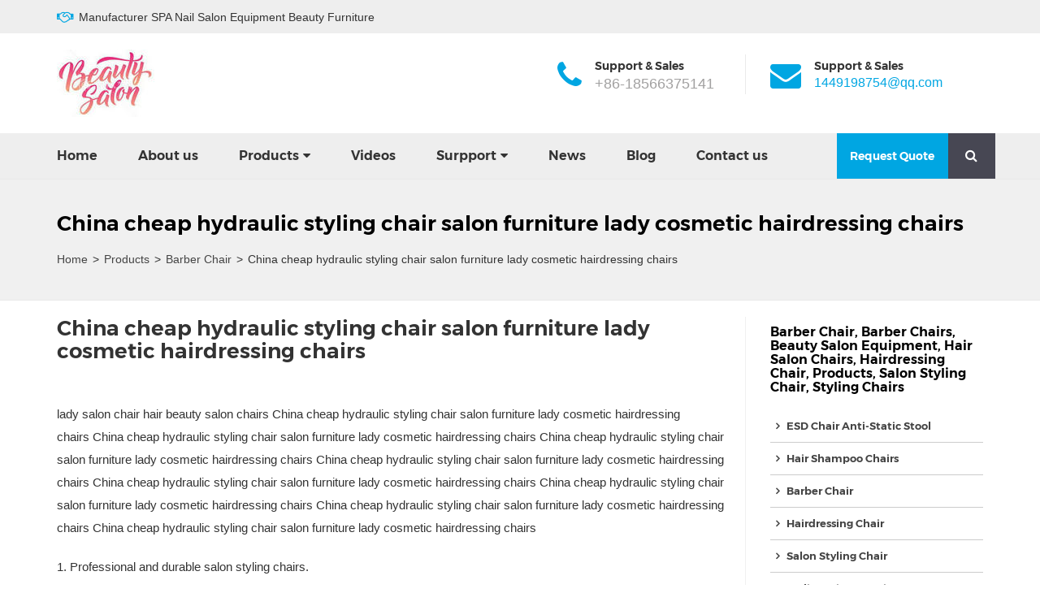

--- FILE ---
content_type: text/html; charset=UTF-8
request_url: https://www.fsbeautysalon.com/products/china-cheap-hydraulic-styling-chair-salon-furniture-lady-cosmetic-hairdressing-chairs.html
body_size: 5172
content:
<!DOCTYPE html><html lang="zh-CN"><head><meta charset="utf-8"><meta http-equiv="X-UA-Compatible" content="IE=edge"><meta content="yes" name="apple-mobile-web-app-capable"><meta name="viewport" content="width=device-width, initial-scale=1.0, maximum-scale=1.0, user-scalable=no"><meta name="renderer" content="webkit"><meta name="format-detection" content="telephone=no" /><meta name="format-detection" content="email=no" /><meta name="format-detection" content="address=no" /><meta name="format-detection" content="date=no" /> <title>China cheap hydraulic styling chair salon furniture lady cosmetic hairdressing chairs</title><meta name="keywords" content="Beauty hydraulic styling chairs, hairdressing makeup chair, barber shop reclining chairs, salon equipment furniture" /><meta name="description" content="China cheap hydraulic styling chair salon furniture lady cosmetic hairdressing chairs China cheap hydraulic styling chair salon furniture lady cosmetic hairdressing chairs"/><link rel="canonical" href="https://www.fsbeautysalon.com/products/china-cheap-hydraulic-styling-chair-salon-furniture-lady-cosmetic-hairdressing-chairs.html" /><link rel='stylesheet' id='bootstrap-css' href='https://www.fsbeautysalon.com/wp-content/themes/octal/css/bootstrap.min.css' type='text/css' media='all' /><link rel='stylesheet' id='owl-css' href='https://www.fsbeautysalon.com/wp-content/themes/octal/css/owl.css' type='text/css' media='all' /><link rel='stylesheet' id='style-css' href='https://www.fsbeautysalon.com/wp-content/themes/octal/style.css' type='text/css' media='all' /><link rel='stylesheet' id='font-css' href='https://www.fsbeautysalon.com/wp-content/themes/octal/css/font-awesome.min.css' type='text/css' media='all' /><script type='text/javascript' src='https://www.fsbeautysalon.com/wp-content/themes/octal/js/jquery.min.js'></script><script type='text/javascript' src='https://www.fsbeautysalon.com/wp-content/themes/octal/js/jquery-ui.min.js'></script><!-- HTML5 shim and Respond.js for IE8 support of HTML5 elements and media queries --><!-- WARNING: Respond.js doesn't work if you view the page via file:// --><!--[if lt IE 9]> <script src="https://cdn.bootcss.com/html5shiv/3.7.3/html5shiv.min.js"></script> <script src="https://cdn.bootcss.com/respond.js/1.4.2/respond.min.js"></script><![endif]--></head><body class="post-template-default single single-post postid-305 single-format-standard"><div class="headtop"> <div class="container"> <h3><i class="fa fa-handshake-o"></i>Manufacturer SPA Nail Salon Equipment Beauty Furniture</h3> </div></div><div class="head"> <div class="container"> <div class="row clearfix"> <div class="col-lg-4 col-md-4 col-sm-4 col-xs-10 column"> <div class="logo"> <a rel="nofollow" href="http://www.fsbeautysalon.com" title="Salon Equipment: Buy Cheap Best Beauty Spa Furniture from Chinese Supplies"><img src="https://www.fsbeautysalon.com/wp-content/uploads/2020/01/2020010914101822.jpg" alt="Salon Equipment: Buy Cheap Best Beauty Spa Furniture from Chinese Supplies"/></a> </div> </div> <div class="col-lg-2 col-md-1 xckbxs column"></div> <div class="col-lg-6 col-md-7 col-sm-8 col-xs-2 column"> <div class="logoright clearfix"> <div class="col-xs-6 column"> <div class="topleft"> <i class="fa fa-phone"></i> <p>Support & Sales</p> <span>+86-18566375141</span> </div> </div> <div class="col-xs-6 column"> <div class="topright"> <i class="fa fa-envelope"></i> <p>Support & Sales</p> <a href="mailto:1449198754@qq.com"><span>1449198754@qq.com</span></a> </div> </div> </div> <div id="sidebar-main-trigger"><i class="fa fa-bars"></i></div> <div class="sidebarbox" id="sidebar-main" data-sidebar-main="no"> <div class="sidebardiv"> <h3 class="sidebardivh3">MENU <div class="sidebarclose"><i class="fa fa-times"></i></div></h3> <div id="sjcldnav" class="menu-product-catalogue-container"><ul id="menu-product-catalogue" class="menu-zk"><li id="menu-item-7238" class="menu-item menu-item-type-taxonomy menu-item-object-category menu-item-7238"><a href="https://www.fsbeautysalon.com/products/ergonomic-esd-workshop-task-chair-anti-static-laboratory-stool">ESD Chair Anti-Static Stool</a></li><li id="menu-item-3677" class="menu-item menu-item-type-taxonomy menu-item-object-category menu-item-3677"><a href="https://www.fsbeautysalon.com/products/hair-shampoo-chairs">Hair Shampoo Chairs</a></li><li id="menu-item-1619" class="menu-item menu-item-type-taxonomy menu-item-object-category current-post-ancestor current-menu-parent current-post-parent menu-item-has-children menu-item-1619"><a href="https://www.fsbeautysalon.com/products/barber-chair">Barber Chair</a><ul class="sub-menu"> <li id="menu-item-3349" class="menu-item menu-item-type-taxonomy menu-item-object-category current-post-ancestor current-menu-parent current-post-parent menu-item-3349"><a href="https://www.fsbeautysalon.com/products/barber-chair/barber-chairs">Barber Chairs</a></li> <li id="menu-item-1636" class="menu-item menu-item-type-taxonomy menu-item-object-category current-post-ancestor current-menu-parent current-post-parent menu-item-1636"><a href="https://www.fsbeautysalon.com/products/barber-chair/hair-salon-chairs">Hair Salon Chairs</a></li> <li id="menu-item-1638" class="menu-item menu-item-type-taxonomy menu-item-object-category current-post-ancestor current-menu-parent current-post-parent menu-item-1638"><a href="https://www.fsbeautysalon.com/products/barber-chair/styling-chairs">Styling Chairs</a></li> <li id="menu-item-1637" class="menu-item menu-item-type-taxonomy menu-item-object-category menu-item-1637"><a href="https://www.fsbeautysalon.com/products/barber-chair/kids-salon-chairs">Kids Salon Chairs</a></li></ul></li><li id="menu-item-3048" class="menu-item menu-item-type-taxonomy menu-item-object-category current-post-ancestor current-menu-parent current-post-parent menu-item-3048"><a href="https://www.fsbeautysalon.com/products/hairdressing-chair">Hairdressing Chair</a></li><li id="menu-item-3178" class="menu-item menu-item-type-taxonomy menu-item-object-category current-post-ancestor current-menu-parent current-post-parent menu-item-3178"><a href="https://www.fsbeautysalon.com/products/salon-styling-chair">Salon Styling Chair</a></li><li id="menu-item-3468" class="menu-item menu-item-type-taxonomy menu-item-object-category menu-item-3468"><a href="https://www.fsbeautysalon.com/products/styling-mirror-station">Styling Mirror Station</a></li><li id="menu-item-1622" class="menu-item menu-item-type-taxonomy menu-item-object-category menu-item-has-children menu-item-1622"><a href="https://www.fsbeautysalon.com/products/shampoo-unit">Shampoo unit</a><ul class="sub-menu"> <li id="menu-item-1639" class="menu-item menu-item-type-taxonomy menu-item-object-category menu-item-1639"><a href="https://www.fsbeautysalon.com/products/shampoo-unit/salon-sinks">Salon Sinks</a></li> <li id="menu-item-1640" class="menu-item menu-item-type-taxonomy menu-item-object-category menu-item-1640"><a href="https://www.fsbeautysalon.com/products/shampoo-unit/shampoo-backwash-units">Shampoo Backwash Units</a></li> <li id="menu-item-1641" class="menu-item menu-item-type-taxonomy menu-item-object-category menu-item-1641"><a href="https://www.fsbeautysalon.com/products/shampoo-unit/shampoo-bowls">Shampoo Bowls</a></li> <li id="menu-item-1642" class="menu-item menu-item-type-taxonomy menu-item-object-category menu-item-1642"><a href="https://www.fsbeautysalon.com/products/shampoo-unit/shampoo-chairs">Shampoo Chairs</a></li></ul></li><li id="menu-item-4256" class="menu-item menu-item-type-taxonomy menu-item-object-category menu-item-4256"><a href="https://www.fsbeautysalon.com/products/spa-nail-pedicure-chair">Spa Nail Pedicure Chair</a></li><li id="menu-item-1621" class="menu-item menu-item-type-taxonomy menu-item-object-category menu-item-has-children menu-item-1621"><a href="https://www.fsbeautysalon.com/products/pedicure-chairs">Pedicure Chair</a><ul class="sub-menu"> <li id="menu-item-1644" class="menu-item menu-item-type-taxonomy menu-item-object-category menu-item-1644"><a href="https://www.fsbeautysalon.com/products/pedicure-chairs/spa-pedicure-chairs">Spa Pedicure Chairs</a></li> <li id="menu-item-1643" class="menu-item menu-item-type-taxonomy menu-item-object-category menu-item-1643"><a href="https://www.fsbeautysalon.com/products/pedicure-chairs/portable-spa-foot-tub">portable spa foot tub</a></li></ul></li><li id="menu-item-4178" class="menu-item menu-item-type-taxonomy menu-item-object-category menu-item-4178"><a href="https://www.fsbeautysalon.com/products/salon-reception-desks">Salon Reception Desks</a></li><li id="menu-item-3030" class="menu-item menu-item-type-taxonomy menu-item-object-category menu-item-3030"><a href="https://www.fsbeautysalon.com/products/bathtub">Bathtub</a></li><li id="menu-item-1620" class="menu-item menu-item-type-taxonomy menu-item-object-category menu-item-1620"><a href="https://www.fsbeautysalon.com/products/manicure-table">Manicure Table</a></li><li id="menu-item-3393" class="menu-item menu-item-type-taxonomy menu-item-object-category menu-item-3393"><a href="https://www.fsbeautysalon.com/products/electric-beauty-bed">Electric Beauty Bed</a></li><li id="menu-item-1651" class="menu-item menu-item-type-taxonomy menu-item-object-category menu-item-has-children menu-item-1651"><a href="https://www.fsbeautysalon.com/products/skin-care-spa">Skin Care Spa</a><ul class="sub-menu"> <li id="menu-item-1647" class="menu-item menu-item-type-taxonomy menu-item-object-category menu-item-1647"><a href="https://www.fsbeautysalon.com/products/skin-care-spa/facial-beds">Facial Beds</a></li> <li id="menu-item-1648" class="menu-item menu-item-type-taxonomy menu-item-object-category menu-item-1648"><a href="https://www.fsbeautysalon.com/products/skin-care-spa/massage-chairs">Massage Chairs</a></li> <li id="menu-item-1649" class="menu-item menu-item-type-taxonomy menu-item-object-category menu-item-1649"><a href="https://www.fsbeautysalon.com/products/skin-care-spa/massage-table">Massage Table</a></li> <li id="menu-item-1650" class="menu-item menu-item-type-taxonomy menu-item-object-category menu-item-1650"><a href="https://www.fsbeautysalon.com/products/skin-care-spa/spa-beds">Spa Beds</a></li></ul></li><li id="menu-item-3880" class="menu-item menu-item-type-taxonomy menu-item-object-category menu-item-3880"><a href="https://www.fsbeautysalon.com/products/medical-equipments">Medical Equipments</a></li><li id="menu-item-1624" class="menu-item menu-item-type-taxonomy menu-item-object-category menu-item-1624"><a href="https://www.fsbeautysalon.com/products/tattoo-chairs">Tattoo Chair</a></li><li id="menu-item-1645" class="menu-item menu-item-type-taxonomy menu-item-object-category menu-item-1645"><a href="https://www.fsbeautysalon.com/products/salon-mirror">Salon Mirror</a></li><li id="menu-item-1646" class="menu-item menu-item-type-taxonomy menu-item-object-category menu-item-1646"><a href="https://www.fsbeautysalon.com/products/salon-trolley">Salon Trolley</a></li><li id="menu-item-1762" class="menu-item menu-item-type-taxonomy menu-item-object-category current-post-ancestor current-menu-parent current-post-parent menu-item-1762"><a href="https://www.fsbeautysalon.com/products/beauty-salon-equipment">Beauty Salon Equipment</a></li><li id="menu-item-4255" class="menu-item menu-item-type-taxonomy menu-item-object-category menu-item-4255"><a href="https://www.fsbeautysalon.com/products/beauty-salon-waiting-chairs">Salon Waiting Chairs</a></li><li id="menu-item-2723" class="menu-item menu-item-type-taxonomy menu-item-object-category menu-item-2723"><a href="https://www.fsbeautysalon.com/products/salon-led-light">Salon LED Light</a></li></ul></div> </div> </div> </div> </div> </div></div><div class="headnav"> <div class="container"> <div class="row clearfix"> <div class="col-md-10 column"> <div id="navbar"> <div class="menu-main-container"><ul id="menu-main" class="main-nav"><li id="menu-item-142" class="menu-item menu-item-type-custom menu-item-object-custom menu-item-home menu-item-142"><a href="http://www.fsbeautysalon.com">Home</a></li><li id="menu-item-114" class="menu-item menu-item-type-post_type menu-item-object-post menu-item-114"><a href="https://www.fsbeautysalon.com/about-us/about-us.html">About us</a></li><li id="menu-item-140" class="menu-item menu-item-type-taxonomy menu-item-object-category current-post-ancestor current-menu-parent current-post-parent menu-item-has-children menu-item-140"><a href="https://www.fsbeautysalon.com/products">Products</a><ul class="sub-menu"> <li id="menu-item-7237" class="menu-item menu-item-type-taxonomy menu-item-object-category menu-item-7237"><a href="https://www.fsbeautysalon.com/products/ergonomic-esd-workshop-task-chair-anti-static-laboratory-stool">ESD Chair Anti-Static Stool</a></li> <li id="menu-item-3968" class="menu-item menu-item-type-taxonomy menu-item-object-category menu-item-3968"><a href="https://www.fsbeautysalon.com/products/hair-shampoo-chairs">Hair Shampoo Chairs</a></li> <li id="menu-item-4071" class="menu-item menu-item-type-taxonomy menu-item-object-category current-post-ancestor current-menu-parent current-post-parent menu-item-4071"><a href="https://www.fsbeautysalon.com/products/salon-styling-chair">Salon Styling Chair</a></li> <li id="menu-item-4070" class="menu-item menu-item-type-taxonomy menu-item-object-category current-post-ancestor current-menu-parent current-post-parent menu-item-4070"><a href="https://www.fsbeautysalon.com/products/hairdressing-chair">Hairdressing Chair</a></li> <li id="menu-item-3734" class="menu-item menu-item-type-taxonomy menu-item-object-category current-post-ancestor current-menu-parent current-post-parent menu-item-has-children menu-item-3734"><a href="https://www.fsbeautysalon.com/products/barber-chair">Barber Chair</a> <ul class="sub-menu"> <li id="menu-item-3679" class="menu-item menu-item-type-taxonomy menu-item-object-category current-post-ancestor current-menu-parent current-post-parent menu-item-3679"><a href="https://www.fsbeautysalon.com/products/barber-chair/barber-chairs">Barber Chairs</a></li> <li id="menu-item-3680" class="menu-item menu-item-type-taxonomy menu-item-object-category current-post-ancestor current-menu-parent current-post-parent menu-item-3680"><a href="https://www.fsbeautysalon.com/products/barber-chair/hair-salon-chairs">Hair Salon Chairs</a></li> <li id="menu-item-3682" class="menu-item menu-item-type-taxonomy menu-item-object-category current-post-ancestor current-menu-parent current-post-parent menu-item-3682"><a href="https://www.fsbeautysalon.com/products/barber-chair/styling-chairs">Styling Chairs</a></li> <li id="menu-item-3681" class="menu-item menu-item-type-taxonomy menu-item-object-category menu-item-3681"><a href="https://www.fsbeautysalon.com/products/barber-chair/kids-salon-chairs">Kids Salon Chairs</a></li> <li id="menu-item-3694" class="menu-item menu-item-type-taxonomy menu-item-object-category current-post-ancestor current-menu-parent current-post-parent menu-item-3694"><a href="https://www.fsbeautysalon.com/products/salon-styling-chair">Salon Styling Chair</a></li> <li id="menu-item-3687" class="menu-item menu-item-type-taxonomy menu-item-object-category current-post-ancestor current-menu-parent current-post-parent menu-item-3687"><a href="https://www.fsbeautysalon.com/products/hairdressing-chair">Hairdressing Chair</a></li> </ul></li> <li id="menu-item-3735" class="menu-item menu-item-type-taxonomy menu-item-object-category menu-item-has-children menu-item-3735"><a href="https://www.fsbeautysalon.com/products/shampoo-unit">Shampoo unit</a> <ul class="sub-menu"> <li id="menu-item-3698" class="menu-item menu-item-type-taxonomy menu-item-object-category menu-item-3698"><a href="https://www.fsbeautysalon.com/products/shampoo-unit/shampoo-backwash-units">Shampoo Backwash Units</a></li> <li id="menu-item-3699" class="menu-item menu-item-type-taxonomy menu-item-object-category menu-item-3699"><a href="https://www.fsbeautysalon.com/products/shampoo-unit/shampoo-bowls">Shampoo Bowls</a></li> <li id="menu-item-3700" class="menu-item menu-item-type-taxonomy menu-item-object-category menu-item-3700"><a href="https://www.fsbeautysalon.com/products/shampoo-unit/shampoo-chairs">Shampoo Chairs</a></li> <li id="menu-item-3686" class="menu-item menu-item-type-taxonomy menu-item-object-category menu-item-3686"><a href="https://www.fsbeautysalon.com/products/hair-shampoo-chairs">Hair Shampoo Chairs</a></li> <li id="menu-item-3697" class="menu-item menu-item-type-taxonomy menu-item-object-category menu-item-3697"><a href="https://www.fsbeautysalon.com/products/shampoo-unit/salon-sinks">Salon Sinks</a></li> </ul></li> <li id="menu-item-4258" class="menu-item menu-item-type-taxonomy menu-item-object-category menu-item-4258"><a href="https://www.fsbeautysalon.com/products/spa-nail-pedicure-chair">Spa Nail Pedicure Chair</a></li> <li id="menu-item-3736" class="menu-item menu-item-type-taxonomy menu-item-object-category menu-item-has-children menu-item-3736"><a href="https://www.fsbeautysalon.com/products/pedicure-chairs">Pedicure Chair</a> <ul class="sub-menu"> <li id="menu-item-3691" class="menu-item menu-item-type-taxonomy menu-item-object-category menu-item-3691"><a href="https://www.fsbeautysalon.com/products/pedicure-chairs/spa-pedicure-chairs">Spa Pedicure Chairs</a></li> <li id="menu-item-3690" class="menu-item menu-item-type-taxonomy menu-item-object-category menu-item-3690"><a href="https://www.fsbeautysalon.com/products/pedicure-chairs/portable-spa-foot-tub">portable spa foot tub</a></li> </ul></li> <li id="menu-item-4069" class="menu-item menu-item-type-taxonomy menu-item-object-category menu-item-4069"><a href="https://www.fsbeautysalon.com/products/electric-beauty-bed">Electric Beauty Bed</a></li> <li id="menu-item-3738" class="menu-item menu-item-type-taxonomy menu-item-object-category menu-item-has-children menu-item-3738"><a href="https://www.fsbeautysalon.com/products/skin-care-spa">Skin Care Spa</a> <ul class="sub-menu"> <li id="menu-item-3702" class="menu-item menu-item-type-taxonomy menu-item-object-category menu-item-3702"><a href="https://www.fsbeautysalon.com/products/skin-care-spa/facial-beds">Facial Beds</a></li> <li id="menu-item-3703" class="menu-item menu-item-type-taxonomy menu-item-object-category menu-item-3703"><a href="https://www.fsbeautysalon.com/products/skin-care-spa/massage-chairs">Massage Chairs</a></li> <li id="menu-item-3704" class="menu-item menu-item-type-taxonomy menu-item-object-category menu-item-3704"><a href="https://www.fsbeautysalon.com/products/skin-care-spa/massage-table">Massage Table</a></li> <li id="menu-item-3705" class="menu-item menu-item-type-taxonomy menu-item-object-category menu-item-3705"><a href="https://www.fsbeautysalon.com/products/skin-care-spa/spa-beds">Spa Beds</a></li> <li id="menu-item-3685" class="menu-item menu-item-type-taxonomy menu-item-object-category menu-item-3685"><a href="https://www.fsbeautysalon.com/products/electric-beauty-bed">Electric Beauty Bed</a></li> </ul></li> <li id="menu-item-4177" class="menu-item menu-item-type-taxonomy menu-item-object-category menu-item-4177"><a href="https://www.fsbeautysalon.com/products/salon-reception-desks">Salon Reception Desks</a></li> <li id="menu-item-4257" class="menu-item menu-item-type-taxonomy menu-item-object-category menu-item-4257"><a href="https://www.fsbeautysalon.com/products/beauty-salon-waiting-chairs">Salon Waiting Chairs</a></li> <li id="menu-item-3879" class="menu-item menu-item-type-taxonomy menu-item-object-category menu-item-3879"><a href="https://www.fsbeautysalon.com/products/medical-equipments">Medical Equipments</a></li> <li id="menu-item-3688" class="menu-item menu-item-type-taxonomy menu-item-object-category menu-item-3688"><a href="https://www.fsbeautysalon.com/products/manicure-table">Manicure Table</a></li> <li id="menu-item-3706" class="menu-item menu-item-type-taxonomy menu-item-object-category menu-item-3706"><a href="https://www.fsbeautysalon.com/products/styling-mirror-station">Styling Mirror Station</a></li> <li id="menu-item-3693" class="menu-item menu-item-type-taxonomy menu-item-object-category menu-item-3693"><a href="https://www.fsbeautysalon.com/products/salon-mirror">Salon Mirror</a></li> <li id="menu-item-3695" class="menu-item menu-item-type-taxonomy menu-item-object-category menu-item-3695"><a href="https://www.fsbeautysalon.com/products/salon-trolley">Salon Trolley</a></li> <li id="menu-item-3707" class="menu-item menu-item-type-taxonomy menu-item-object-category menu-item-3707"><a href="https://www.fsbeautysalon.com/products/tattoo-chairs">Tattoo Chair</a></li> <li id="menu-item-3692" class="menu-item menu-item-type-taxonomy menu-item-object-category menu-item-3692"><a href="https://www.fsbeautysalon.com/products/salon-led-light">Salon LED Light</a></li> <li id="menu-item-3684" class="menu-item menu-item-type-taxonomy menu-item-object-category current-post-ancestor current-menu-parent current-post-parent menu-item-3684"><a href="https://www.fsbeautysalon.com/products/beauty-salon-equipment">Beauty Salon Equipment</a></li> <li id="menu-item-3683" class="menu-item menu-item-type-taxonomy menu-item-object-category menu-item-3683"><a href="https://www.fsbeautysalon.com/products/bathtub">Bathtub</a></li></ul></li><li id="menu-item-141" class="menu-item menu-item-type-taxonomy menu-item-object-category menu-item-141"><a href="https://www.fsbeautysalon.com/videos">Videos</a></li><li id="menu-item-121" class="menu-item menu-item-type-taxonomy menu-item-object-category menu-item-has-children menu-item-121"><a href="https://www.fsbeautysalon.com/support">Surpport</a><ul class="sub-menu"> <li id="menu-item-133" class="menu-item menu-item-type-post_type menu-item-object-post menu-item-133"><a href="https://www.fsbeautysalon.com/support/faq.html">FAQ</a></li> <li id="menu-item-132" class="menu-item menu-item-type-post_type menu-item-object-post menu-item-132"><a href="https://www.fsbeautysalon.com/support/certificate.html">Certificate</a></li> <li id="menu-item-131" class="menu-item menu-item-type-post_type menu-item-object-post menu-item-131"><a href="https://www.fsbeautysalon.com/support/warranty.html">Warranty</a></li> <li id="menu-item-130" class="menu-item menu-item-type-post_type menu-item-object-post menu-item-130"><a href="https://www.fsbeautysalon.com/support/download.html">Showroom</a></li></ul></li><li id="menu-item-134" class="menu-item menu-item-type-taxonomy menu-item-object-category menu-item-134"><a href="https://www.fsbeautysalon.com/news">News</a></li><li id="menu-item-3867" class="menu-item menu-item-type-taxonomy menu-item-object-category menu-item-3867"><a href="https://www.fsbeautysalon.com/beauty-salon-blog">Blog</a></li><li id="menu-item-291" class="menu-item menu-item-type-post_type menu-item-object-page menu-item-291"><a href="https://www.fsbeautysalon.com/contact">Contact us</a></li></ul></div> </div> </div> <div class="col-md-2 xckwbj column"> <div class="navright clearfix"> <a class="sqbj" id="maodianhd" href="mailto:mailto:1449198754@qq.com">Request Quote</a> <div class="searchico"> <a class="djzkk" data-toggle="collapse" data-parent="#zk1" href="#xlnr"><i class="fa fa-search"></i></a> </div> </div> </div> </div> </div></div><div class="sousuobox"> <div id="xlnr" class="cx"> <div class="container"> <form class="SearchForm clearfix" method="get" action=""> <input name="s" type="text" class="ssan" onblur="if(this.value=='')this.value='Type and hit Enter...'" onfocus="if(this.value=='Type and hit Enter...')this.value=''" value="Type and hit Enter..."> </form> </div> </div></div> <div class="mbxbox"> <div class="container"> <h2>China cheap hydraulic styling chair salon furniture lady cosmetic hairdressing chairs</h2> <div class="mbx clearfix"><ul class="breadcrumbs"><li><a href="http://www.fsbeautysalon.com">Home</a></li><li> <span>&gt;</span> <a href="https://www.fsbeautysalon.com/products">Products</a> <span>&gt;</span> <a href="https://www.fsbeautysalon.com/products/barber-chair">Barber Chair</a> <span>&gt;</span> China cheap hydraulic styling chair salon furniture lady cosmetic hairdressing chairs</li></ul></div> </div></div><div class="cplist"> <div class="container"> <div class="row clearfix"> <div class="col-md-9 col-sm-9 col-xs-12 column"> <div class="listrighta"> <div class="row clearfix"> <div class="lbpicbox"> <div class="col-md-12 column"> <div class="cpwzycnr"> <h1>China cheap hydraulic styling chair salon furniture lady cosmetic hairdressing chairs</h1> </div> </div> </div> </div> <div class="wznrys"> <p>lady salon chair hair beauty salon chairs China cheap hydraulic styling chair salon furniture lady cosmetic hairdressing chairs China cheap hydraulic styling chair salon furniture lady cosmetic hairdressing chairs China cheap hydraulic styling chair salon furniture lady cosmetic hairdressing chairs China cheap hydraulic styling chair salon furniture lady cosmetic hairdressing chairs China cheap hydraulic styling chair salon furniture lady cosmetic hairdressing chairs China cheap hydraulic styling chair salon furniture lady cosmetic hairdressing chairs China cheap hydraulic styling chair salon furniture lady cosmetic hairdressing chairs China cheap hydraulic styling chair salon furniture lady cosmetic hairdressing chairs</p><p>1. Professional and durable salon styling chairs.<br />2. Good quality with beautiful appearance salon furniture chairs.<br />3. Powerful hydraulic system, Stainless steel base plate , artificial leather chair surface.<br />4. Hydraulic oil pump,easy up and down(Adjustable height) and 360 degree swirl.<br />5. Chairs color can be changed as you like and strong enough accessory.</p><div class="post-image"><img class="alignnone size-full wp-image-306" src="http://www.fsbeautysalon.com/wp-content/uploads/2017/04/china-salon-furniture-lady-cosmetic-hairdressing-chairs-1.jpg" alt="" width="500" height="500" srcset="https://www.fsbeautysalon.com/wp-content/uploads/2017/04/china-salon-furniture-lady-cosmetic-hairdressing-chairs-1.jpg 500w, https://www.fsbeautysalon.com/wp-content/uploads/2017/04/china-salon-furniture-lady-cosmetic-hairdressing-chairs-1-150x150.jpg 150w, https://www.fsbeautysalon.com/wp-content/uploads/2017/04/china-salon-furniture-lady-cosmetic-hairdressing-chairs-1-300x300.jpg 300w" sizes="(max-width: 500px) 100vw, 500px" /><img class="alignnone size-full wp-image-307" src="http://www.fsbeautysalon.com/wp-content/uploads/2017/04/china-salon-furniture-lady-cosmetic-hairdressing-chairs-2.jpg" alt="" width="500" height="500" srcset="https://www.fsbeautysalon.com/wp-content/uploads/2017/04/china-salon-furniture-lady-cosmetic-hairdressing-chairs-2.jpg 500w, https://www.fsbeautysalon.com/wp-content/uploads/2017/04/china-salon-furniture-lady-cosmetic-hairdressing-chairs-2-150x150.jpg 150w, https://www.fsbeautysalon.com/wp-content/uploads/2017/04/china-salon-furniture-lady-cosmetic-hairdressing-chairs-2-300x300.jpg 300w" sizes="(max-width: 500px) 100vw, 500px" /><img class="alignnone size-full wp-image-308" src="http://www.fsbeautysalon.com/wp-content/uploads/2017/04/china-salon-furniture-lady-cosmetic-hairdressing-chairs-3.jpg" alt="" width="500" height="500" srcset="https://www.fsbeautysalon.com/wp-content/uploads/2017/04/china-salon-furniture-lady-cosmetic-hairdressing-chairs-3.jpg 500w, https://www.fsbeautysalon.com/wp-content/uploads/2017/04/china-salon-furniture-lady-cosmetic-hairdressing-chairs-3-150x150.jpg 150w, https://www.fsbeautysalon.com/wp-content/uploads/2017/04/china-salon-furniture-lady-cosmetic-hairdressing-chairs-3-300x300.jpg 300w" sizes="(max-width: 500px) 100vw, 500px" /></div> </div> <div class="biaoqian"> </div> <a class="qqbj" id="maodianhd" href="mailto:mailto:1449198754@qq.com">Request a quote</a> </div> </div> <div class="col-md-3 col-sm-3 col-xs-12 celan column"> <div class="listleft"> <h3><a href="https://www.fsbeautysalon.com/products/barber-chair" rel="category tag">Barber Chair</a>, <a href="https://www.fsbeautysalon.com/products/barber-chair/barber-chairs" rel="category tag">Barber Chairs</a>, <a href="https://www.fsbeautysalon.com/products/beauty-salon-equipment" rel="category tag">Beauty Salon Equipment</a>, <a href="https://www.fsbeautysalon.com/products/barber-chair/hair-salon-chairs" rel="category tag">Hair Salon Chairs</a>, <a href="https://www.fsbeautysalon.com/products/hairdressing-chair" rel="category tag">Hairdressing Chair</a>, <a href="https://www.fsbeautysalon.com/products" rel="category tag">Products</a>, <a href="https://www.fsbeautysalon.com/products/salon-styling-chair" rel="category tag">Salon Styling Chair</a>, <a href="https://www.fsbeautysalon.com/products/barber-chair/styling-chairs" rel="category tag">Styling Chairs</a></h3> <div class="cpcldh"> <div class="menu-product-catalogue-container"><ul id="menu-product-catalogue-1" class="cpcldh-nav"><li class="menu-item menu-item-type-taxonomy menu-item-object-category menu-item-7238"><a href="https://www.fsbeautysalon.com/products/ergonomic-esd-workshop-task-chair-anti-static-laboratory-stool">ESD Chair Anti-Static Stool</a></li><li class="menu-item menu-item-type-taxonomy menu-item-object-category menu-item-3677"><a href="https://www.fsbeautysalon.com/products/hair-shampoo-chairs">Hair Shampoo Chairs</a></li><li class="menu-item menu-item-type-taxonomy menu-item-object-category current-post-ancestor current-menu-parent current-post-parent menu-item-has-children menu-item-1619"><a href="https://www.fsbeautysalon.com/products/barber-chair">Barber Chair</a><ul class="sub-menu"> <li class="menu-item menu-item-type-taxonomy menu-item-object-category current-post-ancestor current-menu-parent current-post-parent menu-item-3349"><a href="https://www.fsbeautysalon.com/products/barber-chair/barber-chairs">Barber Chairs</a></li> <li class="menu-item menu-item-type-taxonomy menu-item-object-category current-post-ancestor current-menu-parent current-post-parent menu-item-1636"><a href="https://www.fsbeautysalon.com/products/barber-chair/hair-salon-chairs">Hair Salon Chairs</a></li> <li class="menu-item menu-item-type-taxonomy menu-item-object-category current-post-ancestor current-menu-parent current-post-parent menu-item-1638"><a href="https://www.fsbeautysalon.com/products/barber-chair/styling-chairs">Styling Chairs</a></li> <li class="menu-item menu-item-type-taxonomy menu-item-object-category menu-item-1637"><a href="https://www.fsbeautysalon.com/products/barber-chair/kids-salon-chairs">Kids Salon Chairs</a></li></ul></li><li class="menu-item menu-item-type-taxonomy menu-item-object-category current-post-ancestor current-menu-parent current-post-parent menu-item-3048"><a href="https://www.fsbeautysalon.com/products/hairdressing-chair">Hairdressing Chair</a></li><li class="menu-item menu-item-type-taxonomy menu-item-object-category current-post-ancestor current-menu-parent current-post-parent menu-item-3178"><a href="https://www.fsbeautysalon.com/products/salon-styling-chair">Salon Styling Chair</a></li><li class="menu-item menu-item-type-taxonomy menu-item-object-category menu-item-3468"><a href="https://www.fsbeautysalon.com/products/styling-mirror-station">Styling Mirror Station</a></li><li class="menu-item menu-item-type-taxonomy menu-item-object-category menu-item-has-children menu-item-1622"><a href="https://www.fsbeautysalon.com/products/shampoo-unit">Shampoo unit</a><ul class="sub-menu"> <li class="menu-item menu-item-type-taxonomy menu-item-object-category menu-item-1639"><a href="https://www.fsbeautysalon.com/products/shampoo-unit/salon-sinks">Salon Sinks</a></li> <li class="menu-item menu-item-type-taxonomy menu-item-object-category menu-item-1640"><a href="https://www.fsbeautysalon.com/products/shampoo-unit/shampoo-backwash-units">Shampoo Backwash Units</a></li> <li class="menu-item menu-item-type-taxonomy menu-item-object-category menu-item-1641"><a href="https://www.fsbeautysalon.com/products/shampoo-unit/shampoo-bowls">Shampoo Bowls</a></li> <li class="menu-item menu-item-type-taxonomy menu-item-object-category menu-item-1642"><a href="https://www.fsbeautysalon.com/products/shampoo-unit/shampoo-chairs">Shampoo Chairs</a></li></ul></li><li class="menu-item menu-item-type-taxonomy menu-item-object-category menu-item-4256"><a href="https://www.fsbeautysalon.com/products/spa-nail-pedicure-chair">Spa Nail Pedicure Chair</a></li><li class="menu-item menu-item-type-taxonomy menu-item-object-category menu-item-has-children menu-item-1621"><a href="https://www.fsbeautysalon.com/products/pedicure-chairs">Pedicure Chair</a><ul class="sub-menu"> <li class="menu-item menu-item-type-taxonomy menu-item-object-category menu-item-1644"><a href="https://www.fsbeautysalon.com/products/pedicure-chairs/spa-pedicure-chairs">Spa Pedicure Chairs</a></li> <li class="menu-item menu-item-type-taxonomy menu-item-object-category menu-item-1643"><a href="https://www.fsbeautysalon.com/products/pedicure-chairs/portable-spa-foot-tub">portable spa foot tub</a></li></ul></li><li class="menu-item menu-item-type-taxonomy menu-item-object-category menu-item-4178"><a href="https://www.fsbeautysalon.com/products/salon-reception-desks">Salon Reception Desks</a></li><li class="menu-item menu-item-type-taxonomy menu-item-object-category menu-item-3030"><a href="https://www.fsbeautysalon.com/products/bathtub">Bathtub</a></li><li class="menu-item menu-item-type-taxonomy menu-item-object-category menu-item-1620"><a href="https://www.fsbeautysalon.com/products/manicure-table">Manicure Table</a></li><li class="menu-item menu-item-type-taxonomy menu-item-object-category menu-item-3393"><a href="https://www.fsbeautysalon.com/products/electric-beauty-bed">Electric Beauty Bed</a></li><li class="menu-item menu-item-type-taxonomy menu-item-object-category menu-item-has-children menu-item-1651"><a href="https://www.fsbeautysalon.com/products/skin-care-spa">Skin Care Spa</a><ul class="sub-menu"> <li class="menu-item menu-item-type-taxonomy menu-item-object-category menu-item-1647"><a href="https://www.fsbeautysalon.com/products/skin-care-spa/facial-beds">Facial Beds</a></li> <li class="menu-item menu-item-type-taxonomy menu-item-object-category menu-item-1648"><a href="https://www.fsbeautysalon.com/products/skin-care-spa/massage-chairs">Massage Chairs</a></li> <li class="menu-item menu-item-type-taxonomy menu-item-object-category menu-item-1649"><a href="https://www.fsbeautysalon.com/products/skin-care-spa/massage-table">Massage Table</a></li> <li class="menu-item menu-item-type-taxonomy menu-item-object-category menu-item-1650"><a href="https://www.fsbeautysalon.com/products/skin-care-spa/spa-beds">Spa Beds</a></li></ul></li><li class="menu-item menu-item-type-taxonomy menu-item-object-category menu-item-3880"><a href="https://www.fsbeautysalon.com/products/medical-equipments">Medical Equipments</a></li><li class="menu-item menu-item-type-taxonomy menu-item-object-category menu-item-1624"><a href="https://www.fsbeautysalon.com/products/tattoo-chairs">Tattoo Chair</a></li><li class="menu-item menu-item-type-taxonomy menu-item-object-category menu-item-1645"><a href="https://www.fsbeautysalon.com/products/salon-mirror">Salon Mirror</a></li><li class="menu-item menu-item-type-taxonomy menu-item-object-category menu-item-1646"><a href="https://www.fsbeautysalon.com/products/salon-trolley">Salon Trolley</a></li><li class="menu-item menu-item-type-taxonomy menu-item-object-category current-post-ancestor current-menu-parent current-post-parent menu-item-1762"><a href="https://www.fsbeautysalon.com/products/beauty-salon-equipment">Beauty Salon Equipment</a></li><li class="menu-item menu-item-type-taxonomy menu-item-object-category menu-item-4255"><a href="https://www.fsbeautysalon.com/products/beauty-salon-waiting-chairs">Salon Waiting Chairs</a></li><li class="menu-item menu-item-type-taxonomy menu-item-object-category menu-item-2723"><a href="https://www.fsbeautysalon.com/products/salon-led-light">Salon LED Light</a></li></ul></div> </div> </div> </div> </div> </div></div><div class="foot" id="foot"><div class="footer-section-cover"><div class="container"> <div class="row clearfix"> <div class="col-md-4 col-sm-12 col-xs-12 column"> <div class="dbjs"> <img src="https://www.fsbeautysalon.com/wp-content/uploads/2020/01/2020010914101822.jpg" alt=""> <p>MJ Beauty Salon Equipment Co.,Ltd is a leading beauty and health care equipment supplier in China, which combines researching & developing, production, sales, and after-sale service together. We specialize in providing high quality salon and beauty equipments with barber shop, beauty salons and Spa centers. Our beauty equipments are offered in a wide complexity and application range, including salon equipment, spa equipment, cosmetology school furniture, barber chair, styling chairs, shampoo bowls, salon trolley, salon mirror, salon cabinets, pedicure chair, manicure table, facial bed, tattoo equipment and massage equipment. All products are manufactured according to national standards, corporation standards and CE standards.</p> </div> <div class="dblxdh"> <h3 class="biaoti bailan">CONTACT INFO</h3> </div> </div> <div class="col-md-4 col-sm-12 col-xs-12 column"> <div class="dbnavbox"> <h3 class="biaoti bailan">Contact us</h3> <div class="dbdh1"> <div class="menu-contact-us-container"><ul id="menu-contact-us" class="dbdh-nav"><li id="menu-item-300" class="menu-item menu-item-type-custom menu-item-object-custom menu-item-300"><a href="http://#">E-mail: 1449198754@qq.com</a></li><li id="menu-item-295" class="menu-item menu-item-type-custom menu-item-object-custom menu-item-295"><a href="http://#">Whatsapp: +86-18566375141</a></li><li id="menu-item-296" class="menu-item menu-item-type-custom menu-item-object-custom menu-item-296"><a href="http://#">Wechat: 18566375141</a></li><li id="menu-item-416" class="menu-item menu-item-type-custom menu-item-object-custom menu-item-416"><a href="http://#">Address: 15th Xin Long industrial area, Longjiang, Foshan, China</a></li></ul></div> </div> </div> </div> <div class="col-md-4 col-sm-12 col-xs-12 column"> <div class="biaodan" id="footbiaodan"> <img src="https://www.fsbeautysalon.com/wp-content/themes/octal/img/erweima.png" alt=""> </div> </div> </div></div><div class="banquan"> <div class="container"> <p>Copyright © 2008-2021 MJ Beauty Salon Equipment Co.,Ltd</p> </div></div></div></div><script type="text/javascript">var cnzz_protocol = (("https:" == document.location.protocol) ? "https://" : "http://");document.write(unescape("%3Cspan id='cnzz_stat_icon_1274638773'%3E%3C/span%3E%3Cscript src='" + cnzz_protocol + "s19.cnzz.com/z_stat.php%3Fid%3D1274638773%26show%3Dpic1' type='text/javascript'%3E%3C/script%3E"));</script><script type='text/javascript' src='https://www.fsbeautysalon.com/wp-content/themes/octal/js/bootstrap.min.js'></script><script type='text/javascript' src='https://www.fsbeautysalon.com/wp-content/themes/octal/js/owl.js'></script><script type='text/javascript' src='https://www.fsbeautysalon.com/wp-content/themes/octal/js/simpler-sidebar.min.js'></script><script type='text/javascript' src='https://www.fsbeautysalon.com/wp-content/themes/octal/js/js.js'></script></body></html>